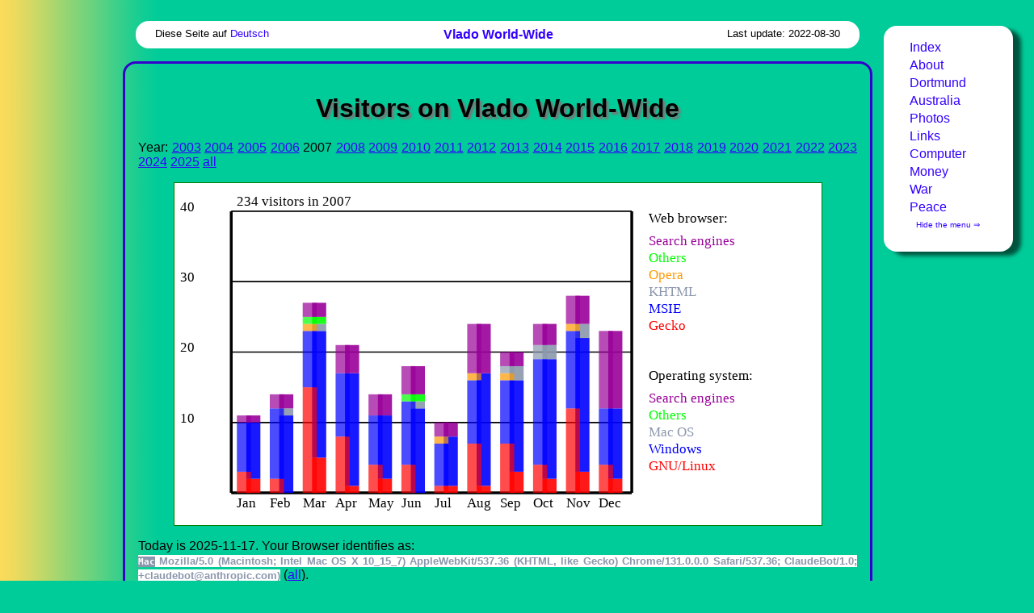

--- FILE ---
content_type: text/html; charset=UTF-8
request_url: https://vlado-do.de/counter/index.php?lang=en&zeitraum=2007&mode=0
body_size: 2651
content:
<!DOCTYPE HTML PUBLIC "-//W3C//DTD HTML 4.01//EN"
   "http://www.w3.org/TR/html4/strict.dtd">
<html lang="en">
<head>
  <title>Visitors on Vlado World-Wide - Vlado World-Wide</title>
  <meta http-equiv="Content-Type" content="text/html; charset=UTF-8">
  <meta name="date" content="2022-08-30">
  <meta name="description" content="Statistics on visitors of Vlado World-Wide. “Vlado World-Wide” contains: Pictures I've taken in Dortmund and on holiday trips, free little programs, propagandha, links...">
 <meta name="author" content="Vlado Plaga">
 <meta name="keywords" content="Vlado, Dortmund">
 <link rel="stylesheet" type="text/css" media="all" href="../css/main.css">
 <link rel="stylesheet" type="text/css" media="screen" href="../css/default.css" title="Style for Vlado World-Wide">
 <link rel="stylesheet" type="text/css" media="print, embossed, braille" href="../css/print.css">
 <link rel="alternate stylesheet" type="text/css"  media="screen" href="../css/plain.css" title="plain">
 <link rel="alternate stylesheet" type="text/css"  media="screen" href="../css/default.css" title="Hidden menu">
 <link rel="alternate stylesheet" type="text/css"  media="screen" href="../css/hide_menu.css" title="Hidden menu">
 <link rel="alternate stylesheet" type="text/css"  media="screen" href="../css/topmenu.css" title="Menu on top">
<!-- special style additions for browsers that do not support CSS 3: //-->
 <link rel="stylesheet" type="text/css" media="screen" href="../css/main_moz.css" title="Style for Vlado World-Wide">
 <link rel="alternate stylesheet" type="text/css" media="screen" href="../css/main_moz.css" title="Hidden menu">
 <link rel="alternate stylesheet" type="text/css" media="screen" href="../css/main_moz.css" title="Menu on top">
 <script type="text/javascript" src="../Include/styleswitcher.js"></script>
 <link rel="shortcut icon" href="../pic/mog16x16.ico">
<style type="text/css">   small.useragent { background-color:#fff;font-weight:bold; }
   b.lin { background-color:#f00; }
   b.win { background-color:#00f; }
   b.mac { background-color:#8b97ac; }
   b.bot { background-color:#909; }
   b.other { background-color:#0f0; }
   b.lin, b.win, b.mac, b.bot, b.other, b.lin { color:#fff;font-family:monospace; }</style>
</head>

<body onload="initialize()" class="bg3">


<div id="page">

<div id="blindmenu">
  &nbsp;
</div>

<div id="bracket">

<div class="header frame" id="top">
<div class="language">Diese Seite auf <a href="/counter/index.php?lang=de" title="This page in German">Deutsch</a></div><a href="http://vlado-do.de/" title="Vlado World-Wide&lsquo;s index page"><b>Vlado World-Wide</b></a>
<div class="update">
Last update: 2022-08-30</div>

</div>

<div class="content">

<h1 class="title">Visitors on Vlado World-Wide</h1>

<p>Year: <a href="index.php?lang=en&amp;zeitraum=2003&amp;mode=0">2003</a> <a href="index.php?lang=en&amp;zeitraum=2004&amp;mode=0">2004</a> <a href="index.php?lang=en&amp;zeitraum=2005&amp;mode=0">2005</a> <a href="index.php?lang=en&amp;zeitraum=2006&amp;mode=0">2006</a> 2007 <a href="index.php?lang=en&amp;zeitraum=2008&amp;mode=0">2008</a> <a href="index.php?lang=en&amp;zeitraum=2009&amp;mode=0">2009</a> <a href="index.php?lang=en&amp;zeitraum=2010&amp;mode=0">2010</a> <a href="index.php?lang=en&amp;zeitraum=2011&amp;mode=0">2011</a> <a href="index.php?lang=en&amp;zeitraum=2012&amp;mode=0">2012</a> <a href="index.php?lang=en&amp;zeitraum=2013&amp;mode=0">2013</a> <a href="index.php?lang=en&amp;zeitraum=2014&amp;mode=0">2014</a> <a href="index.php?lang=en&amp;zeitraum=2015&amp;mode=0">2015</a> <a href="index.php?lang=en&amp;zeitraum=2016&amp;mode=0">2016</a> <a href="index.php?lang=en&amp;zeitraum=2017&amp;mode=0">2017</a> <a href="index.php?lang=en&amp;zeitraum=2018&amp;mode=0">2018</a> <a href="index.php?lang=en&amp;zeitraum=2019&amp;mode=0">2019</a> <a href="index.php?lang=en&amp;zeitraum=2020&amp;mode=0">2020</a> <a href="index.php?lang=en&amp;zeitraum=2021&amp;mode=0">2021</a> <a href="index.php?lang=en&amp;zeitraum=2022&amp;mode=0">2022</a> <a href="index.php?lang=en&amp;zeitraum=2023&amp;mode=0">2023</a> <a href="index.php?lang=en&amp;zeitraum=2024&amp;mode=0">2024</a> <a href="index.php?lang=en&amp;zeitraum=2025&amp;mode=0">2025</a>  <a href="index.php?lang=en&amp;zeitraum=alle&amp;mode=0">all</a></p>

 <div class="green-white-box">

<object data="svg_create.php?jahr=2007&amp;mode=0" id="svg_create.php?jahr=2007&amp;mo" type="image/svg+xml" style="width:96%;">
  <param name="src" value="svg_create.php?jahr=2007&amp;mode=0">
  To see this you need an <a href="http://en.wikipedia.org/wiki/Scalable_Vector_Graphics" title="Wikipedia: Scalable Vector Graphics">SVG</a> viewer, <a href="http://www.firefox.com/" title="Free software supports SVG">Mozilla Firefox</a>, <a href="http://opera.com/" title="The fastest browser on earth.">Opera</a>, or <a href="http://www.apple.com/safari/download/" title="Even Apple supports SVG on Mac OS or Windows">Apple Safari</a>, for example.
</object>

</div>
<p>Today is 2025-11-17.
Your Browser identifies as:<br>
<small class="useragent"><b class="mac">Mac</b> <span style='color:#8b97ac;'>Mozilla/5.0 (Macintosh; Intel Mac OS X 10_15_7) AppleWebKit/537.36 (KHTML, like Gecko) Chrome/131.0.0.0 Safari/537.36; ClaudeBot/1.0; +claudebot@anthropic.com)</span></small> (<a href="display_log.php?jahr=2007e" title="Show interpreted logfile from  2007">all</a>).</p>

<p>
Hide: <i>none</i> &#183; <a href="index.php?lang=en&amp;mode=1&amp;lang=en&amp;zeitraum=2007">search engines</a> &#183; <a href="index.php?lang=en&amp;mode=2&amp;lang=en&amp;zeitraum=2007">search engines + unknown</a> </p>

<p>Since January 2003 each access to the index page is recorded, for German and English individually. I try to avoid counting visitors twice by recording the last IP address and browser identification (until a new visitor comes).</p>

<p>If you would like to see how the charts are created, you can have a look at the <a href="counter.tgz" title="PHP functions">source-code</a>.</p>


<div class="clear"></div>

</div>


<div class="footer frame" id="bottom">

<div style="float:right">
<a href="http://validator.w3.org/check?uri=http://vlado-do.de/counter/index.php"><img width="88" height="31" src="..//pic/valid-html401.png" alt="Valid HTML logo" title="Valid HTML 4.01!"></a>
</div>

<a href="#top"><img src="../pic/xgoup.png" width="26" height="26" alt="top" title="Top of this page"></a>


</div>

</div>

</div>

<div class="pinmenu frame">




<div class="i"><a href="../" title="The first page">Index</a></div>
<div class="i"><a href="../about/" title="Who is this Vlado guy?">About</a></div><div class="i"><a href="../dortmund/" title="Dortmund - what’s that?">Dortmund</a></div>
<div class="i"><a href="../australia/" title="Pictures and reports from Down Under">Australia</a></div>
<div class="i"><a href="../photos/" title="The world through Vlado’s eyes">Photos</a></div>
<div class="i"><a href="../links/" title="Things I consider interesting and/or important on the Web">Links</a></div>
<div class="i"><a href="../pc-tips/" title="Free software &amp; my programs">Computer</a></div>
   <div class="i"><a href="../money/" title="“Why is there no money left?” There is an alternative to economising or depts!">Money</a></div>
   <div class="i"><a href="../war/" title="A depressing topic, but it&rdquo;s important">War</a></div>
<div class="i"><a href="../peace/" title="Aim: to live in peace (and freedom)">Peace</a></div>
<div class="hide_menu"><a href="#" title="Hide the menu" onclick="setActiveStyleSheet('Hidden menu');return false;">Hide the menu &rArr;</a></div>
<div class="show_menu"><a href="#" title="Show the menu" onclick="setActiveStyleSheet('Style for Vlado World-Wide');return false;">&lArr; Show the menu</a></div></div>



</body>
</html>


--- FILE ---
content_type: text/css
request_url: https://vlado-do.de/css/main.css
body_size: 1465
content:
@charset "UTF-8";
/* Achtung! Enthält ein paar absolute Pfade für Bilder! */
small.x { font-size:x-small; }
.small { font-size:small; } 
div.seitenEnde { clear:both;font-size:smaller; }
hr { width:95%;height:5px; }
.clear { clear:both; }

img { border-width:0px; }

b.arr { font-weight:bold; }

a img, .border, img.linksBild, img.rechtsBild { border-width:2px;border-style:solid;border-color:black; }

img.noborder, div.footer img { border-width:0px }

img.up {margin-right:4em;}

img.linksBild { float:left; }
img.rechtsBild { float:right; }

img.linksBild, img.rechtsBild { margin:10px; }

img.pf { border-width:0px;margin-right:0.5em; }

/* ex-links (Studium-Seite) */
b.exa { color:#330000;text-decoration:underline;background-color:transparent;font-weight:normal; }

div.folie { 
  width:55%;
  background-color:#FFFFFF;
  color:#000033;
  font-size:smaller;
  padding:5px;
  border-width:thin;
  border-color:#CCCCCC;
  border-style:outset;
  margin-left:1em;
 }

div.language { float:left; }
div.update { float:right; }
div.vww { float:left;font-weight:bold;margin-left:20%; }

a.trenner:hover  { color:black;background-color:transparent; }
a.trenner img { border-width:0px;margin-bottom:0.5em; }

ul.toc, ul.tocbr { list-style-image:url(/pic/xgdown.gif);line-height:140%; }
ul.toc { float:left;margin-right:1em; }
li.other { list-style-image:url(/pic/xgright.gif); }

div.header, div.footer {
    padding-top:0.5em;
    padding-bottom:0.5em;
    padding-left:1.5em;
    padding-right:1.5em;
    margin-left:2em;
    margin-right:2em;
}

div.header { height: 1.1em;text-align:center; }

div.language, div.update{ font-size:smaller; }

div.footer{ margin-bottom:1em;clear:both; }

div.dummy { 
    clear:right;
}

#bracket{
    border: white 0px solid;
    max-width:60em;
    float:right;
}

#filler{
 font-size:300%;
 line-height:1px;
 background-color:transparent;
 color:transparent;
}

div.content { 
  margin:1em;
}

ul.sub {
    font-weight:normal;
    font-size:smaller;
    background-color:#FFE8E0;
    width:50%;
    text-align:left;
    margin:0px;
}

ul.sub li { margin-left: -2em;list-style:none; }

li.title { list-style-type:none;text-align:center;font-style:italic;margin-bottom:0.5em; }

iframe.phpBox {
  position:fixed;
  bottom:1em;
  left:0.4em;
  z-index:0;
  width:11em;
  height:7em;
  border-width:0px;
}

/* drei Zeilen fuer die Photo-Seite */
   div.block, p.photograph { clear:left }
   div.block { padding-top:13px; }
   p.photograph { font-size:smaller }

/* Wird auf der Nibbles-Seite gebraucht */
  a.n {text-decoration:none;font-size:large;}

div.file { background-color:#CCCCFF;color:black;border-width:5px;border-style:double;padding:1em; }
b.file { font-family: monospace }

.zentr { text-align:center; }

pre.file { 
  background-color:#CCCCCC;
  color:#000000;
  border-width:thin;
  border-color:#9999FF;
  border-style:outset;
  padding:0.5em;
}

pre.output {
  background-color:#000;
  color:#FFF;
  border-width:thin;
  border-color:#9999FF;
  border-style:outset;
  padding:0.5em;
  max-width:40em;
  margin:auto;
}

p.counter { margin-left:2em;font-size:small;clear:left; }

@font-face {
  font-family:"Alte Schwabacher"; font-style: normal; font-weight: normal;
    src: url(http://vlado-do.de/css/ALTESCH1.eot); /* IE */
    src:local("Alte Schwabacher"), url(AlteSchwabacher.ttf) format("truetype");
}
@font-face {
  font-family:"Alte Schwabacher"; font-style:italic; font-weight:normal;
    src: url(http://vlado-do.de/css/ALTESCH0.eot); /* IE */
    src: local("Alte Schwabacher DemiBold"), url(AlteSchwabacherDemi.ttf) format("truetype"); }

@font-face { font-family:"Alte Schwabacher"; font-style:normal; font-weight:bold;
    src: url(http://vlado-do.de/css/ALTESCH0.eot); /* IE */
    src: local("Alte Schwabacher DemiBold"), url(AlteSchwabacherDemi.ttf) format("truetype"); }

/* Für "Anfang" (news) und "Archiv" (old_news) */
p.d { padding:0.2em;width:8em;text-align:center; }

/* Für Warnungen zu veralteten Browsern */
p.warn { background-color:#FFCC33;color:black;border-width:2px;border-color:black;border-style:solid;width:90%;margin:auto;padding:0.5em; }

div.diaspx { text-align:center; }

div.green-white-box { margin:auto;width:90%;background-color:white;border:1px solid green; }


--- FILE ---
content_type: text/css
request_url: https://vlado-do.de/css/default.css
body_size: 1675
content:
@charset "UTF-8";

a:link { color:#30F;background-color:transparent; }
a:active { color:#C03;background-color:transparent; }
a:visited { color:#906;background-color:transparent; }
a:hover { color:#C03;background-color:transparent; }
.hover { color:#C03;background-color:transparent; }
.rot { color:#F00;background-color:transparent; }

div, td, th, p, ol, ul, h1, h2, h3, h4, h5, blockquote { font-family:Arial,Helvetica,sans-serif;text-align:justify; }
h1 {text-align:center;text-shadow: 0.1em 0.1em 0.07em #777;}
.serif { font-family:'Times New Roman',Times,serif }

a:link img { border-color:#30F; }
a:active img { border-color:#C03; }
a:visited img { border-color:#906; }
a:hover img { border-color:#C03; }

div.frame { 
    background-color: #FFF;color:#000;
}

div.show_menu { width:100%;text-align:left;visibility:collapse;font-size:small; }
div.hide_menu { padding-left:3em;visibility:collapse;font-size:small; }

table.thumbnails { margin-left: 1em; }

div.pinmenu {
  float:right;
  position:fixed;
  top:2em;
  right:2%;
  padding-top:1em;
  line-height:140%;
  width: 10em;
  text-align:left;
  z-index:1;
}

div.pinmenu div { margin-left:1em; }

div.pinmenu, #diaspora {
  box-shadow: 10px 5px 10px #333;
}

div.content, div.makethumbs {
    border-width:3px;
    border-color:#3300CC;
    border-style:solid;
    padding:1em;
}

#page {
    max-width:72em; /* change according to bracket, menu */
    padding-right:11em;
    margin:auto;
    border: green solid 0px;
}

div.i a, ul.sub li a {
    display: block;
    padding-left:1em;margin-right:1em;
}

/* Spezielle Farben für Verweise in xplanet-Seiten: */
body.xpb a:link {color:#3F0;background-color:transparent;}
body.xpb a:visited {color:#FC0;background-color:transparent;}
body.xpb a:hover {color:#CFC;background-color:transparent;}

/* Die Blöcke mit weißem Hintergrund bekommen wieder normale Farben: */
div.xpw a:link { color:#30F;background-color:transparent; }
div.xpw a:active { color:#C03;background-color:transparent; }
div.xpw a:visited { color:#906;background-color:transparent; }
div.xpw a:hover { color:#C03;background-color:transparent; }

div.frame a { text-decoration:none; }
div.frame a:link { color:#30F;background-color:transparent; }
div.frame a:active { color:#F00;background-color:transparent; }
div.frame a:visited { color:#30F;background-color:transparent; }
div.frame a:hover { color:#003;background-color: #CF9; }

/* CSS3 properties for use with Opera 10.5, Gecko 2.0 and other new browsers (although Gecko 1.9 and WebKit still need specific prefixes */
div.frame, div.i a, div.content, div.contentb, div.makethumbs, ul.sub li a, ul.sub, p.news, p.d, .round, ul.news, div.thumbtext, div.img_txt, td.descr {
 border-radius: 1em; /* border-radius validiert leider nicht */
 background-clip: padding-box;
}

div.footer a:hover { color:#C03;background-color:transparent; }

div.show_menu { width:100%;text-align:right;visibility:collapse;font-size:x-small; }
div.hide_menu { margin-left:4em;visibility:visible;font-size:x-small; }

body, body.bg3, body.bg4, body.bg5, body.bg7, body.gjd, body.gjdf, body.pc { background-position:left top;background-repeat:repeat-y; color:black; background-attachment:scroll; }

body { background-image:url(/pic/bg.jpg); background-color:#FFC; }
body.pc { background-image:url(/pic/pc-innenleben.jpg); background-color:#CECECE; }
body.bg3 { background-image:url(/pic/bg3.jpg); background-color:#00CC99; }
body.bg4 { background-image:url(/pic/bg4.jpg); background-color:#F93; }
body.bg5 { background-image:url(/pic/bg5.jpg); background-color:#3F6; }
body.bg7 { background-image:url(/pic/bg7.jpg); background-color:#CCC; }
body.gjd { background-image:url(/pic/bg_gjd.jpg); background-color:#ede1e1; }
body.gjdf { background-image:url(/pic/bg_gruen-hellblau.jpg); background-color:#b8b8f9; }

body.xplanet ul.news, body.xplanet p.news, .xpw, body.xplanet .frame { background-position:center;background-repeat:no-repeat;background-attachment:fixed;color:black;background-color:#b3b3b3; }

body.xpb div.content { background-color:#010066; }

/* Für "Achiv" (old_news) */
body.bg7 p.d { color:black;background-color:#CCCCFF;border-width:1px;border-color:black;border-style:solid; }
body.bg7 ul.news { background-color:transparent; }

/* set the defaults for the many xplanet background image pages */
body.xplanet, body.xplanet div.content { background-position:center;background-repeat:no-repeat;background-attachment:fixed; }
body.xplanet { background-color:black; color:white; }

#diaspora { width:50%;max-width:40em;max-height:33%;background-color:white;border-radius:1em;color:#333;padding:0.5em;padding-right:1em;margin:1em;position:fixed;right:1em;bottom:1em;overflow: auto; overflow-x: hidden; }
#diaspora li { text-align:left; }
#diaspora li p { text-align:left;font-size:small; }

img.diasplogo { margin:15px;float:right; }
#diaspora a.back, #diaspora a.back img { visibility:collapse; }
div.diaspx a { margin-left:1em;text-decoration:none; }
#normalstyle { visibility:collapse; }
#diaspora h2 { font-size:medium;float:left; }
#diaspora h3 { font-size:small; }

.hyphen { hyphens:auto; }


--- FILE ---
content_type: text/css
request_url: https://vlado-do.de/css/main_moz.css
body_size: 337
content:
@charset "UTF-8";

/* contains spezial Mozilla 1.9 / Webkit attributes ("border-radius" etc.) for older browsers (as of 2010-10) */

div.pinmenu, div.header, div.footer, div.i a, div.content, div.makethumbs, ul.sub, ul.sub li a, p.news, p.d, .round, ul.news, div.thumbtext, div.img_txt, td.descr {
    -moz-border-radius: 1em;
    -khtml-border-radius: 1em;
    -webkit-border-radius:1em;
    -moz-background-clip: padding;
}

div.pinmenu {
/* Bei Mozilla Farbe zuerst? */
  -moz-box-shadow: rgba(0,0,0,0.6) 10px 5px 5px;
  -webkit-box-shadow: 10px 5px 5px rgba(0,0,0,0.6);
}


--- FILE ---
content_type: text/css
request_url: https://vlado-do.de/css/print.css
body_size: 299
content:
@charset "UTF-8";

div.pinmenu { width:100%;max-width:70em;margin:auto; }

#blindmenu { width:0px;height:0px; }

div.bracket{ float:none;margin:auto; }


div.i { float:left;border-width:1px;border-color:black;border-style:solid;min-width:10%; }
div.show_menu, div.hide_menu { visibility:collapse;font-size:x-small; }
div.page { clear:both; }
div.frame a { text-decoration:none; }
div.i a, ul.sub li a {
    display: block;
    padding-left:1em;margin-right:1em;
}



--- FILE ---
content_type: text/css
request_url: https://vlado-do.de/css/plain.css
body_size: 833
content:
@charset "UTF-8";
a:link { color:#33FFFF;background-color:transparent; }
a:active { color:#CC0033;background-color:transparent; }
a:visited { color:#990066;background-color:transparent; }
a:hover { color:#CC0033;background-color:transparent; }

body { background-color:#000;color:white;background-image:url(/pic/Stars.png); }
div.content { color:black;background-color:white;background-image:url(/pic/bg_paper.png);background-repeat:repeat-y;background-position:center center }

div.pinmenu {
  float:right;
  position:fixed;
  top:2em;
  right:2%;
  padding-top:1em;
  line-height:140%;
  width: 10em;
  text-align:left;
  z-index:1;
}

#blindmenu {
  background-color:transparent;
  border: red solid 0px;
  margin-top:2em;
  margin-bottom:1em;
  width:10em;
  height:10em;
  float:right;
}


div.pinmenu div { margin-left:1em; }

div.content, div.makethumbs, div.contentb {
    border-width:3px;
    border-color:#3300CC;
    border-style:solid;
    padding:1em;
}

div.content, div.contentb { 
    margin:auto;
    margin-top:1em;
    margin-bottom:1em;
}

ul.sub { list-style:none;margin:0px; }

ul.sub li { margin-left: -2em; }

#page {
  max-width:64em; /* change according to bracket, menu */
  margin: auto;
}

#bracket{
    max-width:42em;
/* 60em */
    float:right;
}

div.show_menu { width:100%;text-align:right;visibility:collapse;font-size:x-small; }
div.hide_menu { margin-left:4em;visibility:collapse;font-size:x-small; }
p.counter { margin-left:3em;font-size:small; }

div.pinmenu li a {
    display: block;
    padding-left:1em;margin-right:1em;
}

div.pinmenu a, div.footer a { text-decoration:none; }
div.pinmenu a:link { color:#3300FF;background-color:transparent; }
div.pinmenu a:active { color:#FF0000;background-color:transparent; }
div.pinmenu a:visited, div.footer a:visited { color:#3300FF;background-color:transparent; }
div.pinmenu a:hover { color:#003;background-color: #CF9; }
div.header, div.footer {
    padding-top:0.5em;
    padding-bottom:0.5em;
    padding-left:1.5em;
    padding-right:1.5em;
    width:92%;
    max-width:58em;
    margin:auto;
}

div.header { height: 1.1em; }

div.header div { font-size:smaller; }

div.language { float:left; }
div.update { float:right; }

div.footer{ margin-bottom:1em; }

div.dummy { 
    clear:right;
}

div.frame { 
    background-color: #FFF;color:#000;
}



--- FILE ---
content_type: text/css
request_url: https://vlado-do.de/css/hide_menu.css
body_size: 398
content:
@charset "UTF-8";

div.pinmenu {
    right:-8.5em;
}

div.show_menu { width:100%;text-align:left;visibility:visible;font-size:x-small; }
div.hide_menu { margin-left:4em;visibility:collapse;font-size:x-small; }

#page {
  padding-right:0em; /* change according to menu */
}

/* fuer dFG-Seiten */

table.thumbnails { border:0px; text-align:center; vertical-align:middle; margin-top:0.8em; position:relative; margin-left: 4em; width:90%; }

#diaspora {width:100px;height:120px;text-align:center;right:-0.5em;overflow:hidden; }

div.diaspx, #diaspora img.diasplogo, #diaspora ul, #diaspora h3 { visibility:collapse; }

#diaspora a.back, #diaspora a.back img { visibility:visible; }

img.diasplogo { margin:0px;float:none;margin-top:-20px; }


--- FILE ---
content_type: text/css
request_url: https://vlado-do.de/css/topmenu.css
body_size: 1665
content:
@charset "UTF-8";

div.pinmenu { width:100%;max-width:70em;height:3em;margin:auto;margin-bottom:1em;line-height:150%; }

#blindmenu {
  margin-top:0px;
  margin-bottom:0px;
  width:0px;
  height:0px;
  float:none;
}

#bracket{ float:none;margin:auto; }

div.i { float:left;min-width:10%; }
div.show_menu, div.hide_menu { visibility:collapse;font-size:x-small; }

div.frame a { text-decoration:none; }
div.i a, ul.sub li a {
    display: block;
    padding-left:1em;margin-right:1em;
}

a:link { color:#30F;background-color:transparent; }
a:active { color:#C03;background-color:transparent; }
a:visited { color:#906;background-color:transparent; }
a:hover { color:#C03;background-color:transparent; }
.hover { color:#C03;background-color:transparent; }
.rot { color:#F00;background-color:transparent; }

div, td, th, p, ol, ul, h1, h2, h3, h4, h5, blockquote { font-family:Arial,Helvetica,sans-serif;text-align:justify; }
h1 {text-align:center;text-shadow: 0.1em 0.1em 0.07em #777;}
.serif { font-family:'Times New Roman',Times,serif }

a:link img { border-color:#30F; }
a:active img { border-color:#C03; }
a:visited img { border-color:#906; }
a:hover img { border-color:#C03; }

div.frame { 
    background-color: #FFF;color:#000;
}

table.thumbnails { margin-left: 1em; }


div.pinmenu div { margin-left:1em; }

div.pinmenu, #diaspora {
  box-shadow: 10px 5px 10px #333;
}

div.content, div.makethumbs {
    border-width:3px;
    border-color:#3300CC;
    border-style:solid;
    padding:1em;
}

#page {
    max-width:82em; /* change according to content, menu */
    margin:auto;
    clear:both;
}

div.i a, ul.sub li a {
    display: block;
    padding-left:1em;margin-right:1em;
}

/* Spezielle Farben für Verweise in xplanet-Seiten: */
body.xpb a:link {color:#3F0;background-color:transparent;}
body.xpb a:visited {color:#FC0;background-color:transparent;}
body.xpb a:hover {color:#CFC;background-color:transparent;}

/* Die Blöcke mit weißem Hintergrund bekommen wieder normale Farben: */
div.xpw a:link { color:#30F;background-color:transparent; }
div.xpw a:active { color:#C03;background-color:transparent; }
div.xpw a:visited { color:#906;background-color:transparent; }
div.xpw a:hover { color:#C03;background-color:transparent; }

div.frame a { text-decoration:none; }
div.frame a:link { color:#30F;background-color:transparent; }
div.frame a:active { color:#F00;background-color:transparent; }
div.frame a:visited { color:#30F;background-color:transparent; }
div.frame a:hover { color:#003;background-color: #CF9; }

/* CSS3 properties for use with Opera 10.5, Gecko 2.0 and other new browsers (although Gecko 1.9 and WebKit still need specific prefixes */
div.frame, div.i a, div.content, div.contentb, div.makethumbs, ul.sub li a, ul.sub, p.news, p.d, .round, ul.news, div.thumbtext, div.img_txt, td.descr {
 border-radius: 1em; /* border-radius validiert leider nicht */
 background-clip: padding-box;
}

div.footer a:hover { color:#C03;background-color:transparent; }

body, body.bg3, body.bg4, body.bg5, body.bg7, body.gjd, body.gjdf, body.pc { background-position:left top;background-repeat:repeat-y; color:black; background-attachment:scroll; }

body { background-image:url(/pic/bg.jpg); background-color:#FFC; }
body.pc { background-image:url(/pic/pc-innenleben.jpg); background-color:#CECECE; }
body.bg3 { background-image:url(/pic/bg3.jpg); background-color:#00CC99; }
body.bg4 { background-image:url(/pic/bg4.jpg); background-color:#F93; }
body.bg5 { background-image:url(/pic/bg5.jpg); background-color:#3F6; }
body.bg7 { background-image:url(/pic/bg7.jpg); background-color:#CCC; }
body.gjd { background-image:url(/pic/bg_gjd.jpg); background-color:#ede1e1; }
body.gjdf { background-image:url(/pic/bg_gruen-hellblau.jpg); background-color:#b8b8f9; }

body.xplanet ul.news, body.xplanet p.news, .xpw, body.xplanet .frame { background-position:center;background-repeat:no-repeat;background-attachment:fixed;color:black;background-color:#b3b3b3; }

body.xpb div.content { background-color:#010066; }

/* Für "Achiv" (old_news) */
body.bg7 p.d { color:black;background-color:#CCCCFF;border-width:1px;border-color:black;border-style:solid; }
body.bg7 ul.news { background-color:transparent; }

/* set the defaults for the many xplanet background image pages */
body.xplanet, body.xplanet div.content { background-position:center;background-repeat:no-repeat;background-attachment:fixed; }
body.xplanet { background-color:black; color:white; }

#diaspora { width:50%;max-width:40em;max-height:33%;background-color:white;border-radius:1em;color:#333;padding:0.5em;padding-right:1em;margin:1em;position:fixed;right:1em;bottom:1em;overflow: auto; overflow-x: hidden; }
#diaspora li { text-align:left; }
#diaspora li p { text-align:left;font-size:small; }

img.diasplogo { margin:15px;float:right; }
#diaspora a.back, #diaspora a.back img { visibility:collapse; }
div.diaspx a { margin-left:1em;text-decoration:none; }
#topstyle { visibility:collapse; }
#diaspora h3 { float:left;margin-left:1em; }

div.header { margin-top:0.5em; }

--- FILE ---
content_type: image/svg+xml
request_url: https://vlado-do.de/counter/svg_create.php?jahr=2007&mode=0
body_size: 21318
content:
<?xml version="1.0" encoding="UTF-8" standalone="no"?><!DOCTYPE svg PUBLIC "-//W3C//DTD SVG 1.1//EN"
"http://www.w3.org/Graphics/SVG/1.1/DTD/svg11.dtd">
<svg xmlns="http://www.w3.org/2000/svg" viewBox="0 0 220 120" width="660" height="360" xmlns:xlink="http://www.w3.org/1999/xlink"><rect x='0' class='svgBackground' y='0' height='120' style='fill:#ffffff;' width='220'/>
<text x='22' y='8' fill='black' font-size='5'>234 visitors in 2007</text>
<text x='168' y='14' fill='black' font-size='5'>Web browser:</text>
<a xlink:href='http://en.wikipedia.org/wiki/Web_crawler' target='_top' xlink:title='Google, Yahoo!, and alike'><text x='168' y='22' fill='#909' font-size='5'>Search engines</text></a>
<a xlink:href='http://en.wikipedia.org/wiki/List_of_web_browsers' target='_top' xlink:title='Other/ masked browsers'><text x='168' y='28' fill='#0f0' font-size='5'>Others</text></a>
<a xlink:href='http://en.wikipedia.org/wiki/Opera_(web_browser)' target='_top' xlink:title='Opera'><text x='168' y='34' fill='#f90' font-size='5'>Opera</text></a>
<a xlink:href='http://en.wikipedia.org/wiki/KHTML' target='_top' xlink:title='Konqueror, Safari, and relatives'><text x='168' y='40' fill='#8b97ac' font-size='5'>KHTML</text></a>
<a xlink:href='http://en.wikipedia.org/wiki/Internet_Explorer' target='_top' xlink:title='Microsoft (Windows) Internet Explorer'><text x='168' y='46' fill='#00f' font-size='5'>MSIE</text></a>
<a xlink:href='http://en.wikipedia.org/wiki/Gecko_(layout_engine)' target='_top' xlink:title='Mozilla Firefox and relatives'><text x='168' y='52' fill='#f00' font-size='5'>Gecko</text></a>
<text x='168' y='70' fill='black' font-size='5'>Operating system:</text>
<a xlink:href='http://en.wikipedia.org/wiki/Web_crawler' target='_top' xlink:title='Google, Yahoo!, and alike'><text x='168' y='78' fill='#909' font-size='5'>Search engines</text></a>
<a xlink:href='http://en.wikipedia.org/wiki/List_of_operating_systems' xlink:title='Other/ masked operating systems' target='_top'><text x='168' y='84' fill='#0f0' font-size='5'>Others</text></a>
<a xlink:href="http://www.apple.com/macosx/" target="_top" xlink:title="Apple's Mac OS X"><text x="168" y="90" fill="#8b97ac" font-size="5">Mac OS</text></a>
<a xlink:href='http://www.microsoft.com/windows/' xlink:title='Microsoft Windows' target='_top'><text x='168' y='96' fill='#00f' font-size='5'>Windows</text></a>
<a xlink:href='http://www.debian.org/' xlink:title='THE free GNU/Linux distribution' target='_top'><text x='168' y='102' fill='#f00' font-size='5'>GNU/Linux</text></a>
<line x1='20' x2='162' y1='10' y2='10' id='b100proz' style='stroke: #000000; stroke-width: 0.5px;'/>
<text x='2' y='10' fill='black' font-size='5'>40</text>
<line x1='20' x2='162' y1='35' y2='35' id='b75proz' style='stroke: #000000; stroke-width: 0.5px;'/>

<text x='2' y='35' fill='black' font-size='5'>30</text>
<line x1='20' x2='162' y1='60' y2='60' id='b50proz' style='stroke: #000000; stroke-width: 0.5px;'/>
<text x='2' y='60' fill='black' font-size='5'>20</text>
<line x1='20' x2='162' y1='85' y2='85' id='b25proz' style='stroke: #000000; stroke-width: 0.5px;'/>
<text x='2' y='85' fill='black' font-size='5'>10</text>
<line x1='20' x2='162' y1='110' y2='110' id='xAxis' style='stroke: #000000; stroke-width: 1px;'/>
<line x1='20' x2='20' y1='10' y2='110' id='yAxis' style='stroke: #000000; stroke-width: 1px;'/>
<line x1='162' x2='162' y1='10' y2='110' style='stroke: #000000; stroke-width: 1px;'/>
<rect x='25.333333333333' y='105' height='5' width='5' style='fill:red;fill-opacity:0.9;'><title>Linux: 2 (18%)</title></rect>
<rect x='25.333333333333' y='85' height='20' width='5' style='fill:#0000ff;fill-opacity:0.9;'><title>Windows: 8 (73%)</title></rect>
<rect x='25.333333333333' y='85' height='0' width='5' style='fill:#8b97ac;fill-opacity:0.9;'><title>Mac OS: 0 (0%)</title></rect>
<rect x='25.333333333333' y='85' height='0' width='5' style='fill:#00ff00;fill-opacity:0.9;'><title>Others: 0 (0%)</title></rect>
<rect x='25.333333333333' y='82.5' height='2.5' width='5' style='fill:#990099;fill-opacity:0.9;'><title>Search engines (bots): 1 (9%)</title></rect>
<rect x='22' y='102.5' height='7.5' width='5' style='fill:red;fill-opacity:0.7;'><title>Gecko: 3 (27%)</title></rect>
<rect x='22' y='85' height='17.5' width='5' style='fill:#00f;fill-opacity:0.7;'><title>MSIE: 7 (64%)</title></rect>
<rect x='22' y='85' height='0' width='5' style='fill:#f90;fill-opacity:0.7;'><title>Opera: 0 (0%)</title></rect>
<rect x='22' y='85' height='0' width='5' style='fill:#8b97ac;fill-opacity:0.7;'><title>KHTML: 0 (0%)</title></rect>
<rect x='22' y='85' height='0' width='5' style='fill:#0f0;fill-opacity:0.7;'><title>Others: 0 (0%)</title></rect>
<rect x='22' y='82.5' height='2.5' width='5' style='fill:#909;fill-opacity:0.7;'><title>Search engines (bots): 1 (9%)</title></rect>
<text x='22' y='115' fill='black' font-size='5'>Jan</text>
<rect x='37' y='110' height='0' width='5' style='fill:red;fill-opacity:0.9;'><title>Linux: 0 (0%)</title></rect>
<rect x='37' y='82.5' height='27.5' width='5' style='fill:#0000ff;fill-opacity:0.9;'><title>Windows: 11 (79%)</title></rect>
<rect x='37' y='80' height='2.5' width='5' style='fill:#8b97ac;fill-opacity:0.9;'><title>Mac OS: 1 (7%)</title></rect>
<rect x='37' y='80' height='0' width='5' style='fill:#00ff00;fill-opacity:0.9;'><title>Others: 0 (0%)</title></rect>
<rect x='37' y='75' height='5' width='5' style='fill:#990099;fill-opacity:0.9;'><title>Search engines (bots): 2 (14%)</title></rect>
<rect x='33.666666666667' y='105' height='5' width='5' style='fill:red;fill-opacity:0.7;'><title>Gecko: 2 (14%)</title></rect>
<rect x='33.666666666667' y='80' height='25' width='5' style='fill:#00f;fill-opacity:0.7;'><title>MSIE: 10 (71%)</title></rect>
<rect x='33.666666666667' y='80' height='0' width='5' style='fill:#f90;fill-opacity:0.7;'><title>Opera: 0 (0%)</title></rect>
<rect x='33.666666666667' y='80' height='0' width='5' style='fill:#8b97ac;fill-opacity:0.7;'><title>KHTML: 0 (0%)</title></rect>
<rect x='33.666666666667' y='80' height='0' width='5' style='fill:#0f0;fill-opacity:0.7;'><title>Others: 0 (0%)</title></rect>
<rect x='33.666666666667' y='75' height='5' width='5' style='fill:#909;fill-opacity:0.7;'><title>Search engines (bots): 2 (14%)</title></rect>
<text x='33.666666666667' y='115' fill='black' font-size='5'>Feb</text>
<rect x='48.666666666667' y='97.5' height='12.5' width='5' style='fill:red;fill-opacity:0.9;'><title>Linux: 5 (19%)</title></rect>
<rect x='48.666666666667' y='52.5' height='45' width='5' style='fill:#0000ff;fill-opacity:0.9;'><title>Windows: 18 (67%)</title></rect>
<rect x='48.666666666667' y='50' height='2.5' width='5' style='fill:#8b97ac;fill-opacity:0.9;'><title>Mac OS: 1 (4%)</title></rect>
<rect x='48.666666666667' y='47.5' height='2.5' width='5' style='fill:#00ff00;fill-opacity:0.9;'><title>Others: 1 (4%)</title></rect>
<rect x='48.666666666667' y='42.5' height='5' width='5' style='fill:#990099;fill-opacity:0.9;'><title>Search engines (bots): 2 (7%)</title></rect>
<rect x='45.333333333333' y='72.5' height='37.5' width='5' style='fill:red;fill-opacity:0.7;'><title>Gecko: 15 (56%)</title></rect>
<rect x='45.333333333333' y='52.5' height='20' width='5' style='fill:#00f;fill-opacity:0.7;'><title>MSIE: 8 (30%)</title></rect>
<rect x='45.333333333333' y='50' height='2.5' width='5' style='fill:#f90;fill-opacity:0.7;'><title>Opera: 1 (4%)</title></rect>
<rect x='45.333333333333' y='50' height='0' width='5' style='fill:#8b97ac;fill-opacity:0.7;'><title>KHTML: 0 (0%)</title></rect>
<rect x='45.333333333333' y='47.5' height='2.5' width='5' style='fill:#0f0;fill-opacity:0.7;'><title>Others: 1 (4%)</title></rect>
<rect x='45.333333333333' y='42.5' height='5' width='5' style='fill:#909;fill-opacity:0.7;'><title>Search engines (bots): 2 (7%)</title></rect>
<text x='45.333333333333' y='115' fill='black' font-size='5'>Mar</text>
<rect x='60.333333333333' y='107.5' height='2.5' width='5' style='fill:red;fill-opacity:0.9;'><title>Linux: 1 (5%)</title></rect>
<rect x='60.333333333333' y='67.5' height='40' width='5' style='fill:#0000ff;fill-opacity:0.9;'><title>Windows: 16 (76%)</title></rect>
<rect x='60.333333333333' y='67.5' height='0' width='5' style='fill:#8b97ac;fill-opacity:0.9;'><title>Mac OS: 0 (0%)</title></rect>
<rect x='60.333333333333' y='67.5' height='0' width='5' style='fill:#00ff00;fill-opacity:0.9;'><title>Others: 0 (0%)</title></rect>
<rect x='60.333333333333' y='57.5' height='10' width='5' style='fill:#990099;fill-opacity:0.9;'><title>Search engines (bots): 4 (19%)</title></rect>
<rect x='57' y='90' height='20' width='5' style='fill:red;fill-opacity:0.7;'><title>Gecko: 8 (38%)</title></rect>
<rect x='57' y='67.5' height='22.5' width='5' style='fill:#00f;fill-opacity:0.7;'><title>MSIE: 9 (43%)</title></rect>
<rect x='57' y='67.5' height='0' width='5' style='fill:#f90;fill-opacity:0.7;'><title>Opera: 0 (0%)</title></rect>
<rect x='57' y='67.5' height='0' width='5' style='fill:#8b97ac;fill-opacity:0.7;'><title>KHTML: 0 (0%)</title></rect>
<rect x='57' y='67.5' height='0' width='5' style='fill:#0f0;fill-opacity:0.7;'><title>Others: 0 (0%)</title></rect>
<rect x='57' y='57.5' height='10' width='5' style='fill:#909;fill-opacity:0.7;'><title>Search engines (bots): 4 (19%)</title></rect>
<text x='57' y='115' fill='black' font-size='5'>Apr</text>
<rect x='72' y='105' height='5' width='5' style='fill:red;fill-opacity:0.9;'><title>Linux: 2 (14%)</title></rect>
<rect x='72' y='82.5' height='22.5' width='5' style='fill:#0000ff;fill-opacity:0.9;'><title>Windows: 9 (64%)</title></rect>
<rect x='72' y='82.5' height='0' width='5' style='fill:#8b97ac;fill-opacity:0.9;'><title>Mac OS: 0 (0%)</title></rect>
<rect x='72' y='82.5' height='0' width='5' style='fill:#00ff00;fill-opacity:0.9;'><title>Others: 0 (0%)</title></rect>
<rect x='72' y='75' height='7.5' width='5' style='fill:#990099;fill-opacity:0.9;'><title>Search engines (bots): 3 (21%)</title></rect>
<rect x='68.666666666667' y='100' height='10' width='5' style='fill:red;fill-opacity:0.7;'><title>Gecko: 4 (29%)</title></rect>
<rect x='68.666666666667' y='82.5' height='17.5' width='5' style='fill:#00f;fill-opacity:0.7;'><title>MSIE: 7 (50%)</title></rect>
<rect x='68.666666666667' y='82.5' height='0' width='5' style='fill:#f90;fill-opacity:0.7;'><title>Opera: 0 (0%)</title></rect>
<rect x='68.666666666667' y='82.5' height='0' width='5' style='fill:#8b97ac;fill-opacity:0.7;'><title>KHTML: 0 (0%)</title></rect>
<rect x='68.666666666667' y='82.5' height='0' width='5' style='fill:#0f0;fill-opacity:0.7;'><title>Others: 0 (0%)</title></rect>
<rect x='68.666666666667' y='75' height='7.5' width='5' style='fill:#909;fill-opacity:0.7;'><title>Search engines (bots): 3 (21%)</title></rect>
<text x='68.666666666667' y='115' fill='black' font-size='5'>May</text>
<rect x='83.666666666667' y='110' height='0' width='5' style='fill:red;fill-opacity:0.9;'><title>Linux: 0 (0%)</title></rect>
<rect x='83.666666666667' y='80' height='30' width='5' style='fill:#0000ff;fill-opacity:0.9;'><title>Windows: 12 (67%)</title></rect>
<rect x='83.666666666667' y='77.5' height='2.5' width='5' style='fill:#8b97ac;fill-opacity:0.9;'><title>Mac OS: 1 (6%)</title></rect>
<rect x='83.666666666667' y='75' height='2.5' width='5' style='fill:#00ff00;fill-opacity:0.9;'><title>Others: 1 (6%)</title></rect>
<rect x='83.666666666667' y='65' height='10' width='5' style='fill:#990099;fill-opacity:0.9;'><title>Search engines (bots): 4 (22%)</title></rect>
<rect x='80.333333333333' y='100' height='10' width='5' style='fill:red;fill-opacity:0.7;'><title>Gecko: 4 (22%)</title></rect>
<rect x='80.333333333333' y='77.5' height='22.5' width='5' style='fill:#00f;fill-opacity:0.7;'><title>MSIE: 9 (50%)</title></rect>
<rect x='80.333333333333' y='77.5' height='0' width='5' style='fill:#f90;fill-opacity:0.7;'><title>Opera: 0 (0%)</title></rect>
<rect x='80.333333333333' y='77.5' height='0' width='5' style='fill:#8b97ac;fill-opacity:0.7;'><title>KHTML: 0 (0%)</title></rect>
<rect x='80.333333333333' y='75' height='2.5' width='5' style='fill:#0f0;fill-opacity:0.7;'><title>Others: 1 (6%)</title></rect>
<rect x='80.333333333333' y='65' height='10' width='5' style='fill:#909;fill-opacity:0.7;'><title>Search engines (bots): 4 (22%)</title></rect>
<text x='80.333333333333' y='115' fill='black' font-size='5'>Jun</text>
<rect x='95.333333333333' y='107.5' height='2.5' width='5' style='fill:red;fill-opacity:0.9;'><title>Linux: 1 (10%)</title></rect>
<rect x='95.333333333333' y='90' height='17.5' width='5' style='fill:#0000ff;fill-opacity:0.9;'><title>Windows: 7 (70%)</title></rect>
<rect x='95.333333333333' y='90' height='0' width='5' style='fill:#8b97ac;fill-opacity:0.9;'><title>Mac OS: 0 (0%)</title></rect>
<rect x='95.333333333333' y='90' height='0' width='5' style='fill:#00ff00;fill-opacity:0.9;'><title>Others: 0 (0%)</title></rect>
<rect x='95.333333333333' y='85' height='5' width='5' style='fill:#990099;fill-opacity:0.9;'><title>Search engines (bots): 2 (20%)</title></rect>
<rect x='92' y='107.5' height='2.5' width='5' style='fill:red;fill-opacity:0.7;'><title>Gecko: 1 (10%)</title></rect>
<rect x='92' y='92.5' height='15' width='5' style='fill:#00f;fill-opacity:0.7;'><title>MSIE: 6 (60%)</title></rect>
<rect x='92' y='90' height='2.5' width='5' style='fill:#f90;fill-opacity:0.7;'><title>Opera: 1 (10%)</title></rect>
<rect x='92' y='90' height='0' width='5' style='fill:#8b97ac;fill-opacity:0.7;'><title>KHTML: 0 (0%)</title></rect>
<rect x='92' y='90' height='0' width='5' style='fill:#0f0;fill-opacity:0.7;'><title>Others: 0 (0%)</title></rect>
<rect x='92' y='85' height='5' width='5' style='fill:#909;fill-opacity:0.7;'><title>Search engines (bots): 2 (20%)</title></rect>
<text x='92' y='115' fill='black' font-size='5'>Jul</text>
<rect x='107' y='107.5' height='2.5' width='5' style='fill:red;fill-opacity:0.9;'><title>Linux: 1 (4%)</title></rect>
<rect x='107' y='67.5' height='40' width='5' style='fill:#0000ff;fill-opacity:0.9;'><title>Windows: 16 (67%)</title></rect>
<rect x='107' y='67.5' height='0' width='5' style='fill:#8b97ac;fill-opacity:0.9;'><title>Mac OS: 0 (0%)</title></rect>
<rect x='107' y='67.5' height='0' width='5' style='fill:#00ff00;fill-opacity:0.9;'><title>Others: 0 (0%)</title></rect>
<rect x='107' y='50' height='17.5' width='5' style='fill:#990099;fill-opacity:0.9;'><title>Search engines (bots): 7 (29%)</title></rect>
<rect x='103.66666666667' y='92.5' height='17.5' width='5' style='fill:red;fill-opacity:0.7;'><title>Gecko: 7 (29%)</title></rect>
<rect x='103.66666666667' y='70' height='22.5' width='5' style='fill:#00f;fill-opacity:0.7;'><title>MSIE: 9 (38%)</title></rect>
<rect x='103.66666666667' y='67.5' height='2.5' width='5' style='fill:#f90;fill-opacity:0.7;'><title>Opera: 1 (4%)</title></rect>
<rect x='103.66666666667' y='67.5' height='0' width='5' style='fill:#8b97ac;fill-opacity:0.7;'><title>KHTML: 0 (0%)</title></rect>
<rect x='103.66666666667' y='67.5' height='0' width='5' style='fill:#0f0;fill-opacity:0.7;'><title>Others: 0 (0%)</title></rect>
<rect x='103.66666666667' y='50' height='17.5' width='5' style='fill:#909;fill-opacity:0.7;'><title>Search engines (bots): 7 (29%)</title></rect>
<text x='103.66666666667' y='115' fill='black' font-size='5'>Aug</text>
<rect x='118.66666666667' y='102.5' height='7.5' width='5' style='fill:red;fill-opacity:0.9;'><title>Linux: 3 (15%)</title></rect>
<rect x='118.66666666667' y='70' height='32.5' width='5' style='fill:#0000ff;fill-opacity:0.9;'><title>Windows: 13 (65%)</title></rect>
<rect x='118.66666666667' y='65' height='5' width='5' style='fill:#8b97ac;fill-opacity:0.9;'><title>Mac OS: 2 (10%)</title></rect>
<rect x='118.66666666667' y='65' height='0' width='5' style='fill:#00ff00;fill-opacity:0.9;'><title>Others: 0 (0%)</title></rect>
<rect x='118.66666666667' y='60' height='5' width='5' style='fill:#990099;fill-opacity:0.9;'><title>Search engines (bots): 2 (10%)</title></rect>
<rect x='115.33333333333' y='92.5' height='17.5' width='5' style='fill:red;fill-opacity:0.7;'><title>Gecko: 7 (35%)</title></rect>
<rect x='115.33333333333' y='70' height='22.5' width='5' style='fill:#00f;fill-opacity:0.7;'><title>MSIE: 9 (45%)</title></rect>
<rect x='115.33333333333' y='67.5' height='2.5' width='5' style='fill:#f90;fill-opacity:0.7;'><title>Opera: 1 (5%)</title></rect>
<rect x='115.33333333333' y='65' height='2.5' width='5' style='fill:#8b97ac;fill-opacity:0.7;'><title>KHTML: 1 (5%)</title></rect>
<rect x='115.33333333333' y='65' height='0' width='5' style='fill:#0f0;fill-opacity:0.7;'><title>Others: 0 (0%)</title></rect>
<rect x='115.33333333333' y='60' height='5' width='5' style='fill:#909;fill-opacity:0.7;'><title>Search engines (bots): 2 (10%)</title></rect>
<text x='115.33333333333' y='115' fill='black' font-size='5'>Sep</text>
<rect x='130.33333333333' y='105' height='5' width='5' style='fill:red;fill-opacity:0.9;'><title>Linux: 2 (8%)</title></rect>
<rect x='130.33333333333' y='62.5' height='42.5' width='5' style='fill:#0000ff;fill-opacity:0.9;'><title>Windows: 17 (71%)</title></rect>
<rect x='130.33333333333' y='57.5' height='5' width='5' style='fill:#8b97ac;fill-opacity:0.9;'><title>Mac OS: 2 (8%)</title></rect>
<rect x='130.33333333333' y='57.5' height='0' width='5' style='fill:#00ff00;fill-opacity:0.9;'><title>Others: 0 (0%)</title></rect>
<rect x='130.33333333333' y='50' height='7.5' width='5' style='fill:#990099;fill-opacity:0.9;'><title>Search engines (bots): 3 (13%)</title></rect>
<rect x='127' y='100' height='10' width='5' style='fill:red;fill-opacity:0.7;'><title>Gecko: 4 (17%)</title></rect>
<rect x='127' y='62.5' height='37.5' width='5' style='fill:#00f;fill-opacity:0.7;'><title>MSIE: 15 (63%)</title></rect>
<rect x='127' y='62.5' height='0' width='5' style='fill:#f90;fill-opacity:0.7;'><title>Opera: 0 (0%)</title></rect>
<rect x='127' y='57.5' height='5' width='5' style='fill:#8b97ac;fill-opacity:0.7;'><title>KHTML: 2 (8%)</title></rect>
<rect x='127' y='57.5' height='0' width='5' style='fill:#0f0;fill-opacity:0.7;'><title>Others: 0 (0%)</title></rect>
<rect x='127' y='50' height='7.5' width='5' style='fill:#909;fill-opacity:0.7;'><title>Search engines (bots): 3 (13%)</title></rect>
<text x='127' y='115' fill='black' font-size='5'>Oct</text>
<rect x='142' y='102.5' height='7.5' width='5' style='fill:red;fill-opacity:0.9;'><title>Linux: 3 (11%)</title></rect>
<rect x='142' y='55' height='47.5' width='5' style='fill:#0000ff;fill-opacity:0.9;'><title>Windows: 19 (68%)</title></rect>
<rect x='142' y='50' height='5' width='5' style='fill:#8b97ac;fill-opacity:0.9;'><title>Mac OS: 2 (7%)</title></rect>
<rect x='142' y='50' height='0' width='5' style='fill:#00ff00;fill-opacity:0.9;'><title>Others: 0 (0%)</title></rect>
<rect x='142' y='40' height='10' width='5' style='fill:#990099;fill-opacity:0.9;'><title>Search engines (bots): 4 (14%)</title></rect>
<rect x='138.66666666667' y='80' height='30' width='5' style='fill:red;fill-opacity:0.7;'><title>Gecko: 12 (43%)</title></rect>
<rect x='138.66666666667' y='52.5' height='27.5' width='5' style='fill:#00f;fill-opacity:0.7;'><title>MSIE: 11 (39%)</title></rect>
<rect x='138.66666666667' y='50' height='2.5' width='5' style='fill:#f90;fill-opacity:0.7;'><title>Opera: 1 (4%)</title></rect>
<rect x='138.66666666667' y='50' height='0' width='5' style='fill:#8b97ac;fill-opacity:0.7;'><title>KHTML: 0 (0%)</title></rect>
<rect x='138.66666666667' y='50' height='0' width='5' style='fill:#0f0;fill-opacity:0.7;'><title>Others: 0 (0%)</title></rect>
<rect x='138.66666666667' y='40' height='10' width='5' style='fill:#909;fill-opacity:0.7;'><title>Search engines (bots): 4 (14%)</title></rect>
<text x='138.66666666667' y='115' fill='black' font-size='5'>Nov</text>
<rect x='153.66666666667' y='105' height='5' width='5' style='fill:red;fill-opacity:0.9;'><title>Linux: 2 (9%)</title></rect>
<rect x='153.66666666667' y='80' height='25' width='5' style='fill:#0000ff;fill-opacity:0.9;'><title>Windows: 10 (43%)</title></rect>
<rect x='153.66666666667' y='80' height='0' width='5' style='fill:#8b97ac;fill-opacity:0.9;'><title>Mac OS: 0 (0%)</title></rect>
<rect x='153.66666666667' y='80' height='0' width='5' style='fill:#00ff00;fill-opacity:0.9;'><title>Others: 0 (0%)</title></rect>
<rect x='153.66666666667' y='52.5' height='27.5' width='5' style='fill:#990099;fill-opacity:0.9;'><title>Search engines (bots): 11 (48%)</title></rect>
<rect x='150.33333333333' y='100' height='10' width='5' style='fill:red;fill-opacity:0.7;'><title>Gecko: 4 (17%)</title></rect>
<rect x='150.33333333333' y='80' height='20' width='5' style='fill:#00f;fill-opacity:0.7;'><title>MSIE: 8 (35%)</title></rect>
<rect x='150.33333333333' y='80' height='0' width='5' style='fill:#f90;fill-opacity:0.7;'><title>Opera: 0 (0%)</title></rect>
<rect x='150.33333333333' y='80' height='0' width='5' style='fill:#8b97ac;fill-opacity:0.7;'><title>KHTML: 0 (0%)</title></rect>
<rect x='150.33333333333' y='80' height='0' width='5' style='fill:#0f0;fill-opacity:0.7;'><title>Others: 0 (0%)</title></rect>
<rect x='150.33333333333' y='52.5' height='27.5' width='5' style='fill:#909;fill-opacity:0.7;'><title>Search engines (bots): 11 (48%)</title></rect>
<text x='150.33333333333' y='115' fill='black' font-size='5'>Dec</text>
</svg>
